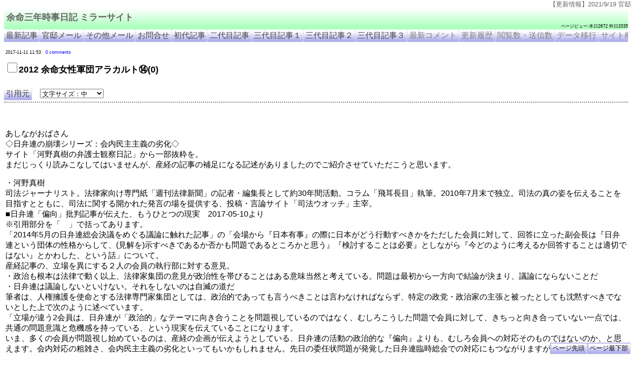

--- FILE ---
content_type: text/html;charset=utf-8
request_url: https://quasi-stellar.appspot.com/articles/1e/NY1e3987d9.html
body_size: 10940
content:
<!DOCTYPE html PUBLIC "-//W3C//DTD XHTML 1.0 Transitional//EN" "http://www.w3.org/TR/xhtml1/DTD/xhtml1-transitional.dtd">
<html xmlns="http://www.w3.org/1999/xhtml">

<head>
<meta http-equiv="Pragma" content="no-cache" />
<meta http-equiv="Cache-Control" content="no-cache" />
<meta http-equiv="Expires" content="0" />
<meta content="ja" http-equiv="Content-Language" />
<meta content="text/html; charset=utf-8" http-equiv="Content-Type" />
<meta name="description" content="  あしながおばさん ◇日弁連の崩壊シリーズ：会内民主主義の劣化◇ サイト「河野真樹の弁護士観察日記」から一部抜粋を。 まだじっくり読みこなしてはいませんが、産経の記事の補足になる記述がありましたのでご紹介させていただこうと思い" />
<meta name="viewport" content="width=device-width,initial-scale=1.0" />
<script type="text/javascript" src="/x/jquery-2.2.1.min.js"></script>
<script type="text/javascript" src="/x/menu7.js"></script>
<script type="text/javascript" src="/x/share2.js"></script>
<link rel="stylesheet" href="/x/menu.css"></link>
<title>2012  余命女性軍団アラカルト⑭</title>
</head>

<body style="font-family:'メイリオ',Meiryo,sans-serif;">
<div style="background-color: #CCFF99;" class="header">
	<div class="sitename"><a href="/">余命三年時事日記 ミラーサイト</a></div>
	<div id="acstat" style="text-align: right; font-size: xx-small;">数秒後にアクセス数を表示します</div>
</div>
<div id="linkmenu" class="linklist"><div class="link"><a class="link" href="/">最新記事</a></div><div class="link"><a class="link" href="/km.html">官邸メール</a></div><div class="link"><a class="link" href="/miscMail.html">その他メール</a></div><div class="link"><a class="link" href="/order.html">お問合せ</a></div></div>
<noscript>JavaScriptが無効になっているようです。ページが正常に機能しませんのでブラウザの設定でJavaScriptを有効にしてから再度アクセスしてください。</noscript>
<div style="padding: 3px; margin-top: 10px;">
<div id="mrrarticledate" style="font-size: xx-small;">2017-11-11 11:53　<a href="#mrrarticlecomment">0 comments</a></div>
<h1 class="yomeititle" style="font-size:large;"><input type="checkbox" class="artchk" name="NY1e3987d9.html" onclick="setArtchk(this);" />2012  余命女性軍団アラカルト⑭(0)</h1></div>
<div style="margin-top: 10px;"><span class="yomeisrc"><a class="link" href="http://yh649490005.xsrv.jp/public_html/2017/11/11/2012-%e4%bd%99%e5%91%bd%e5%a5%b3%e6%80%a7%e8%bb%8d%e5%9b%a3%e3%82%a2%e3%83%a9%e3%82%ab%e3%83%ab%e3%83%88%e2%91%ad/">引用元</a>　</span></div>
<div style="padding:3px; border-top: 2px dotted #888888; word-break: break-all;"><DIV class="entry-content">
		<P> </P>
<P>あしながおばさん<BR/>
◇日弁連の崩壊シリーズ：会内民主主義の劣化◇<BR/>
サイト「河野真樹の弁護士観察日記」から一部抜粋を。<BR/>
まだじっくり読みこなしてはいませんが、産経の記事の補足になる記述がありましたのでご紹介させていただこうと思います。</P>
<P>・河野真樹<BR/>
司法ジャーナリスト。法律家向け専門紙「週刊法律新聞」の記者・編集長として約30年間活動。コラム「飛耳長目」執筆。2010年7月末で独立。司法の真の姿を伝えることを目指すとともに、司法に関する開かれた発言の場を提供する、投稿・言論サイト「司法ウオッチ」主宰。<BR/>
■日弁連「偏向」批判記事が伝えた、もうひとつの現実　2017-05-10より<BR/>
※引用部分を「　」で括ってあります。<BR/>
「2014年5月の日弁連総会決議をめぐる議論に触れた記事」の「会場から『日本有事』の際に日本がどう行動すべきかをただした会員に対して、回答に立った副会長は『日弁連という団体の性格からして、(見解を)示すべきであるか否かも問題であるところかと思う』『検討することは必要』としながら『今どのように考えるか回答することは適切ではない』とかわした、という話」について。<BR/>
産経記事の、立場を異にする２人の会員の執行部に対する意見。<BR/>
・政治も根本は法律で動く以上、法律家集団の意見が政治性を帯びることはある意味当然と考えている。問題は最初から一方向で結論が決まり、議論にならないことだ<BR/>
・日弁連は議論しないといけない。それをしないのは自滅の道だ<BR/>
筆者は、人権擁護を使命とする法律専門家集団としては、政治的であっても言うべきことは言わなければならず、特定の政党・政治家の主張と被ったとしても沈黙すべきでないとした上で次のように述べています。<BR/>
「立場が違う2会員は、日弁連が「政治的」なテーマに向き合うことを問題視しているのではなく、むしろこうした問題で会員に対して、きちっと向き合っていない一点では、共通の問題意識と危機感を持っている、という現実を伝えていることになります。<BR/>
いま、多くの会員が問題視し始めているのは、産経の企画が伝えようとしている、日弁連の活動の政治的な『偏向』よりも、むしろ会員への対応そのものではないのか、と思えます。会内対応の粗雑さ、会内民主主義の劣化といってもいかもしれません。先日の委任状問題が発覚した日弁連臨時総会での対応にもつながりますが、会内の合意形成に対する執行部の姿勢そのものに、共感できない、よそよそしいものを感じる会員の声は強まっています。<BR/>
それは、さらにいえば、一方で日弁連が旗を振った『改革』のしわ寄せを受けた会員に対して、執行部は一体何をやってくれているのか、あるいはくれるのかを、実感できない。あたかも、そうした会員の状況や認識と、組織として筋を通す対外活動へのコンセンサスは、全く別物として切り離しているような執行部の姿勢が通用しなくなりつつあるという現実があるようにみえます。強制加入・自治への不満は、いまや思想・信条の問題よりも、会費負担や、『改革』が生み出した弁護士過剰と経済激変の現実に対して『会員のため』に何をしているのか、という問題意識にかかわっている、とみるべきです。<BR/>
『政治的偏向』批判を恐れて、沈黙することも、会内民主主義が粗雑化していくことも、そして『改革』の結果として会員が離反していくことも、いずれも日弁連・弁護士会にとっては『自滅の道』といわなければならないのです。」<BR/>
執行部を形成する人たちは明らかな日本乗っ取り確信犯だ・・・ということを直視しないと、歯切れが悪くなりますね。<BR/>
「執行部の姿勢そのものに、共感できない、よそよそしいものを感じる会員の声は強まっています」？そりゃあそうでしょうよ。「異民族＋国賊日本人」なら、一般日本人会員に対してよそよそしいでしょうねｗ<BR/>
この段階では、筆者は後に出てくる「日弁連はいわば総連の工作拠点」という産経記事の表現を見ていないのですが、ではそれが掲載された7月24日以降、言及したかというと、全く触れていません。それもそのはず、このサイトには左系弁護士のリンクから飛んだのでした。<BR/>
あと、「日弁連が旗を振った『改革』のしわ寄せを受けた会員に対して、執行部は一体何をやってくれているのか、あるいはくれるのかを、実感できない」「『会員のため』に何をしているのか、という問題意識にかかわっている」という甘えた表現もなんかひっかかります。「弁護士法第四五条の２　日本弁護士連合会は、弁護士及び弁護士法人の使命及び職務にかんがみ、その品位を保持し、弁護士及び弁護士法人の事務の改善進歩を図るため、弁護士、弁護士法人及び弁護士会の指導、連絡及び監督に関する事務を行うことを目的とする」って、「事務」って言葉が２回も出てるんですけど、そもそもそれをするだけの機関なんじゃないのかな？<BR/>
次回は、姉妹サイトの掲示板もご紹介します。</P>
<P>◇日弁連の崩壊シリーズ：上下の分裂・弁護士の貧困◇<BR/>
前回に引き続き「河野真樹の弁護士観察日記」と、「司法ウオッチ」から抜粋。<BR/>
■弁護士「貧富」への認識というテーマ　2017-10-26より<BR/>
※引用部分を「　」で括ってあります。<BR/>
「かつてのように左右(イデオロギー)ではなく、いまや上下(ベテランvs若手)で分裂していく(している)という見方は、弁護士会の一つの現実を言い当てています。ただ、実はこれよりも、いまやある意味、もっと露骨に、そして切実に会員が感じ始めている分裂は、やはり貧富ではないか、と思います」<BR/>
アトーニーズマガジン2016年11月号Vol.54での村越進・前日弁連会長の言葉<BR/>
「若手は生活が苦しい、今弁護士になっても食えないというような話が当たり前のように語られますよね。それは大変だと当の若手に聞き取り調査をしても、僕の周りには、そんな弁護士はいませんという返答ばかりなんですよ（笑）。厳しい現実は否定しませんが、ネガティブ情報だけが拡大されて独り歩きしています」<BR/>
「たまたま前会長の周りには、前記したような『苦しい』とは口にしない弁護士たちばかりなのかもしれませんが、そもそも『苦しい』のが若手だけではなく、高齢・中堅のベテラン層の経済的状況にも深刻な影響が出ているのが現実です。<BR/>
それゆえにこれまで個人的遊興や投資が主原因だった、依頼者のおカネに手をつける形の不祥事が、経営弁護士によって『事務所維持』を理由に(なかには建て前で言っている場合もあったとしても)発生し、弁護士会として無視できないところにきたことをご存知ないわけがないだろう、と考えるのも当然といえます。<BR/>
発刊直後に、この発言を自身のブログで取り上げた武本夕香子弁護士は、９割以上の弁護士の所得を補足している国税庁の統計で、年間所得１００万円以下の弁護士が実に２割も存在している現実に触れ、全体的な弁護士の平均所得や所得中位数も右肩下がりの下降傾向が続けているなかで、日弁連会長にこうした現実がまるで届いていないような前記発言を疑問視。仮に、このような情報が届かないとしても、『非常に恵まれた境遇にある弁護士を基準に考えるのではなく、困っている弁護士の方に思いを馳せ、想像力を働かせて制度設計を考えるのが弁護士であり、為政者である』と厳しく指摘しました」</P>
<P>■「司法ウオッチ」書き込み欄より<BR/>
「弁護士自治と弁護士会の強制加入制度は必要だと思いますか」というスレッドに寄せられたコメントです。</P>
<P>2017年5月28日 8:48 PM | ドクラテス<BR/>
現在司法浪人をしている者です。結論から申せば「不要」です。<BR/>
そもそも必要性うんぬん以前に、会費が高すぎて払えないですね。（年間70万～100万って、何のギャグですか？）<BR/>
その会費も使い道が不明ですし、まともな人ならアホらしくて払ってられないのではないでしょうか。<BR/>
弁護士資格を取得してもこの高すぎる会費がネックとなり、弁護士登録を敬遠している人は多いのではないでしょうか。<BR/>
すでに破たんしているロースクール制度での奨学金（借金）と相まって、法曹を志す若者はますます少なくなっていくでしょう。<BR/>
結果、弁護士はお金持ちだけがなれる職業になり、ひいてはそれが法曹界全体の低質化につながるでしょう。</P>
<P>2016年9月2日 7:18 PM | 日弁連はガラパゴス<BR/>
<SPAN style="color: #ff0000;"><STRONG>日弁連が一貫して目指し続けているアメリカ化、グローバル化のもとでは、任意加入が当然の帰結です。日本を除くG8では、国単位での弁護士会は任意加入です。日弁連が強制加入団体というのは、世界レベルでは、極めて珍妙な話なのです。</STRONG></SPAN><BR/>
弁護士会が強制加入なのは当然、という主張をするものは、他国では弁護士の仕事が不可能、とでもいうのでしょうか。そんな英米独などの弁護士制度を、日弁連は、ありがたく真似してきたのでしょうか。<BR/>
執行部の連中は、これ以上、他人のふんどしで相撲を取るのは、止めろ。強制加入団体性なんて、彼らに酒池肉林の浪費をさせるだけで、有害無益。言い訳程度に、半笑いで、９条を守れ、等と言われると、虫唾が走る。舌の根も乾かぬうちに、どの国会議員に会いに行っているんだか。執行部の連中の本音など、皆知っている。<BR/>
執行部が会費で飲み食いし、ファーストクラスで海外視察をしたりグリーン車を利用して国内移動していることは、３１１の準備段階で白日の下にさらされました。現在の会費の使い方に納得している会員は、いません。依頼者保護基金の関係で、たかだか１万円とか発言した元執行部もいたそうですが、１万円は大金です。赤字と年収７０万円以下の弁護士だけでも４割という時代ですよ？金持ちぶってる連中が、勝手に日弁連に加入し続け、好きなだけ金を出して、わずかな見舞金を出して被害者に対して恩を売り（被害者の神経を逆なでするだけ）、のめや歌えやの大騒ぎしてればいいんじゃないですか。自己責任ですから、止めはしません。勝手にしてください。<BR/>
もう一つ、既に隣接士業や無資格のコンサル業務などが、かつての弁護士の仕事をしており、実質的には任意加入化が既に進んでいる、という現実も、直視しなければなりません。あたかも憲法９条があるにもかかわらず日本に軍隊があり軍事力を行使しているのと同様の状況で、弁護士法８条及び９条を改正せずとも弁護士業務を無資格者が行えるという社会的実体が、出来上がっています。<BR/>
結局、強制加入団体性など、執行部が酒池肉林の大騒ぎをするための口実です。高額な会費を払ったところで、ただの無駄金。<BR/>
日弁連が本当に会費に見合った価値ある行動をするならば、任意加入団体になっても、会員数は維持できるんじゃないですか？<BR/>
任意加入団体にして、何がまずいんです？<BR/>
執行部とその子飼いが、海外旅行やら飲み食いやらができなくなることですか？<BR/>
<SPAN style="color: #ff0000;"><STRONG>※産経記事では「H25年度末で107億6千万弱の繰越金がある。27年度に大々的に反安保法キャンペーンを展開したが、会員向け決算書に詳細な内訳は書かれていない」とある。日弁連解体の際はこの資金の行方が気になるところ。</STRONG></SPAN></P>
<P>2013年8月9日 2:15 AM | Solicitor-FP<BR/>
弁護士は他の隣接法律専門職の中心である、言わば太陽の様な存在であり、「正規の法律職者」である事は誰もが認める所であり、士業で唯一の自治権を持つという特徴があります。<BR/>
一見、自治権があるってのは立派そうに思えますが、登録して間もない新人が”いきなり”弁護士会館の寄付と称して約130万円以上の寄付ってのはあんまりでしょう。(某書籍のデータより)<BR/>
私は隣接法律専門職者の1人ですが、この話題が出た際には、うちの団体は会場の空気が凍り付きました。せめて「入会して〇年以上登録かつ年収〇〇〇〇万円以上(所得〇〇〇〇万円以上」の者はこれらの金額に対して〇%の寄付の協力を願うとか、した際には、それ相当の「講師等」の仕事等の提供とか待遇を考えてあげるべきではないでしょうか。　他の士業でも月2万円を超える士業は”それほど”ないし、まして寄付なんて論外です。これが「弁護士の世界では当然だ」と私もこの事実をしって「弁護士ってのは限られた者しかなれない世界だ」と感じた訳です。もし、こんな事を続けていたならば、もしかしたら司法書士や行政書士等にいずれは顧客を持って行かれるかも知れませんし。某社労士は「弁護士に頼む様になる前に我々がそれを食い止める訳だから、弁護士なんかよりも評価すべきだ。」と言い切る強者もいます。実際、争いを好む者などは1部の例外を除けばいない訳なので今1度、自治権(法外な寄付依頼)は見直すべきではないでしょうか。</P>
<P>※ジャパニズム最新号の「在日３世」さんの投稿にも、寄付押しつけ文化の話が出てましたっけ。ヤクザの世界も在日に乗っ取られると上納金がえげつなくなって、分裂への要因ともなっていたようですし、タカリ民族の名に恥じない傾向ということなのでしょうか。<BR/>
それでは、日弁連崩壊へのカウントダウンをご一緒に。。。<BR/>
四季の移ろい<BR/>
余命さん、スタッフのみなさん、こんにちは。<BR/>
『2009 諸悪の根源マンセー日弁連②』を(自分的想起として)読ませて頂き、自分が今年一月に散々ぱかすか投稿致しました(ホント今思い出してもつくづくごめんなさい泣)余命さん第一次告発返戻テスト解答に於いて引用した在日本朝鮮人人権協会の文章をふと思い出し、是非どうか皆さんに読んで頂ければと改めて全文を投稿致します。</P>
<P>☆「在日本朝鮮人人権協会<BR/>
在日本朝鮮人人権協会（略称、人権協会）は、１９９４年２月、在日朝鮮人（国籍を問わず、朝鮮半島出身者の総称として）の弁護士、司法書士、税理士、公認会計士、社労士、行政書士等の有資格者や、人権分野の研究者、活動家たちが、在日同胞の権利擁護と生活向上に貢献しようとの目的のもと、結成されました。」<BR/>
☆「『人権と生活』４３号　巻頭言<BR/>
在日同胞の生活を守り、権利の拡充をめざして<BR/>
年金受給に必要な保険料納付期間を25年から10年に短縮する「年金機能強化法改正案」が成立する運びとなった。来年の10月分から新たな対象者に支給されるとのこと。<BR/>
当初は、消費税10%引き上げと同時に実施される予定ではあったが、引き上げが延期になり、その実施が不透明であったところ、世論の要望も強く、政府が「無年金問題の解決は喫緊の課題」と判断し、先行実施されることとなったのである。これにより、これまで「無年金」だった人たちや年金をあきらめていた人たちが救済されることになり、在日同胞の中にもようやく老齢年金を受給できるようになる人も多いと思われる。一定年齢以上の同胞の中には「カラ期間（合算対象期間）」がある人もいるので、これを機会に是非、自分自身や父母の年金記録を調べておくことを勧めたい。（※年金制度の詳細は本サイト特設ページへ）<BR/>
<SPAN style="color: #ff0000;"><STRONG>今、日本政府にとって「喫緊の課題」となっている「無年金問題」は、「国籍条項」によりそもそも年金制度から排除されてきた経緯がある私たち在日朝鮮人にとっては、日本政府により長年放置されてきた問題であり、生存権に関わる切実な問題であった。</STRONG></SPAN></P>
<P><SPAN style="color: #ff0000;"><STRONG>年金だけではない。日本の植民地支配により、多数の朝鮮人が生活の手段を奪われ、渡日を余儀なくされ、そして侵略戦争遂行のため膨大な数の朝鮮人が労働者として日本に連行され、炭鉱、鉱山、港湾などで酷使された。敗戦後は「第三国人」として無権利状態で放置され、帰国もままならず生活困窮にあえぐ中、社会保障の諸制度に「国籍条項」が設けられ、その適用から除外された。</STRONG></SPAN><BR/>
<SPAN style="color: #ff0000;"><STRONG>　国民健康保険、公営住宅の入居、児童扶養手当しかり、さらにはさまざまな国家資格、日本育英会の奨学金などの分野にも「国籍条項」が設けられ、在日同胞は生活の基本的要求とも言える医療や住まい、養育、教育の保障から排除された。生活保護においても、それは戦後の混乱期の衛生と治安上の理由から、「生活保護法に準ずる」行政措置として認められたにすぎず、決して権利として認められたものではなかった。さらに出入国管理令における退去強制事由に生活保護の受給があげられるなど、日本政府は特殊な歴史的事情を有する在日朝鮮人に対して、戦後補償どころか、一貫して抑圧と追放の政策をとり、生存権を脅かしさえしてきたのである。</STRONG></SPAN><BR/>
<SPAN style="color: #ff0000;"><STRONG>　このような社会保障の部門で「国籍条項」がほぼ撤廃されたのは1981年。しかしこれは国際社会からベトナム難民の受け入れを迫られた日本政府が、国際人権規約、次いで難民条約を批准したことによるところが大きく、日本政府が在日同胞に対する処遇を改めたからではなかった。その証拠に、一定年齢以上の障がい者、高齢の同胞が引き続き無年金のまま放置されるという問題が残っている。これらの同胞たちの無年金問題は、このたびの改正法でも救済されることはなく放置されたままである。</STRONG></SPAN><BR/>
<SPAN style="color: #ff0000;"><STRONG>　在日同胞は、長きにわたるこのような制度からの排除に加え、根強い民族蔑視により生存権を脅かされてきたが、それは戦後70年以上が経過した今もなお継続している。</STRONG></SPAN><BR/>
<SPAN style="color: #ff0000;"><STRONG>　朝鮮高校の「無償化」除外しかり、朝鮮学校の補助金問題しかり、朝鮮籍者のみなし再入国許可制度除外などの制度上の差別があり、昨今のヘイトスピーチ、ヘイトデモや、それらを背景にした職場や学校でのいじめ、差別落書きなど、民族差別が横行している。外形が変わっても、これらが在日朝鮮人としての存在を否定し、かつ生存権を脅かすものであることに変わりはない。</STRONG></SPAN></P>
<P><SPAN style="color: #ff0000;"><STRONG>1世、2世の先代たちはこれまでこのような日本政府による「同化」と「抑圧」という在日朝鮮人政策に抗い、日本の心ある人たちと連帯し同胞の生活と権利を守るための活動を果敢に展開してきた。その過程で獲得してきた権利はたくさんある。「日本政府が自ら進んで保障した権利は何もない」。これは高齢の1世の言葉である。私たちは先代の意思を引き継ぎ、在日同胞の生活を守り、よりいっそうの権利の拡充をめざし大胆に活動をしていきたい。」(在日本朝鮮人人権協会サイト「月別アーカイブ: 2016年11月」より)</STRONG></SPAN><BR/>
また人権協会サイトトップページにある「最近の投稿」には、2017年10月30日付けで「在日朝鮮人の人権を侵害する制裁措置の廃止を求める意見書」が(別途？pdfで)掲載されています。<BR/>
このタイトルに関心をお持ちに成られた方には、是非一度お読みに成る事をお勧め致します。<BR/>
今回は以上報告のみです。<BR/>
いつもありがとうございます。(四季の移ろい)</P>
<P><SPAN style="color: #0000ff;"><STRONG>．．．ソフトランディングの可能性が限りなく小さくなっていくなあ</STRONG></SPAN>．．．．。</P>
<DIV class="shareaholic-canvas" data-app="share_buttons" data-app-id="26265276" data-link="http://yh649490005.xsrv.jp/public_html/2017/11/11/2012-%e4%bd%99%e5%91%bd%e5%a5%b3%e6%80%a7%e8%bb%8d%e5%9b%a3%e3%82%a2%e3%83%a9%e3%82%ab%e3%83%ab%e3%83%88%e2%91%ad/" data-summary="" data-title="2012 余命女性軍団アラカルト⑭"/><DIV class="shareaholic-canvas" data-app="recommendations" data-app-id="26265284" data-link="http://yh649490005.xsrv.jp/public_html/2017/11/11/2012-%e4%bd%99%e5%91%bd%e5%a5%b3%e6%80%a7%e8%bb%8d%e5%9b%a3%e3%82%a2%e3%83%a9%e3%82%ab%e3%83%ab%e3%83%88%e2%91%ad/" data-summary="" data-title="2012 余命女性軍団アラカルト⑭"/>





	</DIV></div>

<div id="shareicons"></div>
<div style="font-size: xx-small;color: white;"><a>余命三年時事日記　ミラーサイト</a><a>余命３年時事日記　ミラーサイト</a><a>余命3年時事日記　ミラーサイト</a></div>
<div><div><div style="width:100%; border-top: 2px dotted #888888; border-bottom: 2px solid white;"></div><div id="mrrarticlecomment" class="mrrarticlecomment" style="background-color: #cccccc;padding:6px;"><div id="commentstitle">コメント</div><br/><div><a id="lastcom" class="link" href="?auth=">コメントを閲覧・投稿・削除</a></div></div></div></div><div></div><div></div></body>

</html>


--- FILE ---
content_type: text/html;charset=utf-8
request_url: https://quasi-stellar-ac.appspot.com/ac
body_size: -75
content:
<span style="text-decoration:none;">ページビュー:本日2671 昨日2035</span>

--- FILE ---
content_type: text/html;charset=utf-8
request_url: https://quasi-stellar-ac.appspot.com/ac
body_size: -94
content:
<span style="text-decoration:none;">ページビュー:本日2672 昨日2035</span><span id="pageviewdetail" style="display:none;">ページビュー／ユーザ数詳細:<br/>　このページ: 1／1(本日), 0／0(昨日), 0／0(一昨日)<br/>　サイト全体: 2672／2627(本日), 2035／1950(昨日), 2064／1952(一昨日)</span>

--- FILE ---
content_type: text/html; charset=utf-8
request_url: https://accounts.google.com/o/oauth2/postmessageRelay?parent=https%3A%2F%2Fquasi-stellar.appspot.com&jsh=m%3B%2F_%2Fscs%2Fabc-static%2F_%2Fjs%2Fk%3Dgapi.lb.en.2kN9-TZiXrM.O%2Fd%3D1%2Frs%3DAHpOoo_B4hu0FeWRuWHfxnZ3V0WubwN7Qw%2Fm%3D__features__
body_size: 161
content:
<!DOCTYPE html><html><head><title></title><meta http-equiv="content-type" content="text/html; charset=utf-8"><meta http-equiv="X-UA-Compatible" content="IE=edge"><meta name="viewport" content="width=device-width, initial-scale=1, minimum-scale=1, maximum-scale=1, user-scalable=0"><script src='https://ssl.gstatic.com/accounts/o/2580342461-postmessagerelay.js' nonce="9vWuQOk7ARhgEELcSaFihA"></script></head><body><script type="text/javascript" src="https://apis.google.com/js/rpc:shindig_random.js?onload=init" nonce="9vWuQOk7ARhgEELcSaFihA"></script></body></html>

--- FILE ---
content_type: application/javascript
request_url: https://quasi-stellar.appspot.com/x/share2.js
body_size: 1403
content:
try {
if( window.self == window.top ) {
	$(window).load(function() {
		setTimeout(function() {
			var shareurl;
			var thisurl = document.URL;
			var rooturl = document.URL.replace("://","::").split("/")[0].replace("::", "://");
			var text = "余命三年時事日記 ミラーサイト";
			if (thisurl.indexOf("/order.html") >= 0) {
				shareurl = rooturl;
			}
			if (thisurl.indexOf("/article") >= 0) {
				shareurl = document.URL;
				text = $("div.yomeititle").text();
			} else {
				shareurl = rooturl;
			}
			if (thisurl.indexOf("/km.html") >= 0) {
				shareurl = document.URL;
				text = "官邸メール";
			}
			if (thisurl.indexOf("/miscMail.html") >= 0) {
				shareurl = document.URL;
				text = "その他メール";
			}
			if (thisurl.indexOf("/mails/") >= 0) {
				shareurl = document.URL;
				text = "【官邸メール】" + $("h1").text();
			}
			if (window.localStorage) {
				$("div:last").before('<div id="shareicn"></div><input id="togglesharebuttons" type="button" value="SNS共有を表示"/>');
				$("#shareicn").css("padding-top", "30px").css("overflow", "auto");
				var toggleShareIcons = function() {
					if ($("#togglesharebuttons").val().indexOf("非")>=0) {
						$("#togglesharebuttons").val("SNS共有を表示");
						$("#shareicn").html("");
						window.localStorage.setItem("shareicons", "hide");
					} else {
						$("#togglesharebuttons").val("SNS共有を非表示");
						$("#shareicn").html("");
						window.localStorage.setItem("shareicons", "");
						
						// Twitter
						$("#shareicn").append('<a href="https://twitter.com/share" class="twitter-share-button" data-url="'+shareurl+'" data-text="'+text+'" data-size="normal" data-hashtags="在日特権 #外患誘致罪">Tweet</a>');
						!function(d,s,id){var js,fjs=d.getElementsByTagName(s)[0],p=/^http:/.test(d.location)?'http':'https';if(!d.getElementById(id)){js=d.createElement(s);js.id=id;js.src=p+'://platform.twitter.com/widgets.js';fjs.parentNode.insertBefore(js,fjs);}}(document, 'script', 'twitter-wjs');
						$("#shareicn").append(' ');
						$("#shareicn").append("<a href=\"https://twitter.com/yomeimrr\" class=\"twitter-follow-button\" data-show-count=\"false\" data-show-screen-name=\"false\">Follow @yomeimrr</a> <script>!function(d,s,id){var js,fjs=d.getElementsByTagName(s)[0],p=/^http:/.test(d.location)?'http':'https';if(!d.getElementById(id)){js=d.createElement(s);js.id=id;js.src=p+'://platform.twitter.com/widgets.js';fjs.parentNode.insertBefore(js,fjs);}}(document, 'script', 'twitter-wjs');</script>");
						// Facebook
						$(document.body).append('<div id="fb-root"></div>');
						$("#shareicn").append('<iframe src="https://www.facebook.com/plugins/share_button.php?href='+encodeURIComponent(shareurl)+'&layout=button_count&mobile_iframe=true&width=89&height=20&appId" width="89" height="20" style="border:none;overflow:hidden" scrolling="no" frameborder="0" allowTransparency="true"></iframe>');
						$("#shareicn").append(' ');
						// Hatena Bookmark
						$("#shareicn").append('<a href="http://b.hatena.ne.jp/entry/'+shareurl+'" class="hatena-bookmark-button" data-hatena-bookmark-title="'+text+'" data-hatena-bookmark-layout="standard-balloon" data-hatena-bookmark-lang="ja" title="このエントリーをはてなブックマークに追加"><img src="https://b.st-hatena.com/images/entry-button/button-only@2x.png" alt="このエントリーをはてなブックマークに追加" width="20" height="20" style="border: none;" /></a><script type="text/javascript" src="https://b.st-hatena.com/js/bookmark_button.js" charset="utf-8" async="async"></script>');
						$("#shareicn").append(' ');
						
						// Google Plus
						$("#shareicn").append('<div id="gplusdiv" class="g-plus" data-action="share"></div>');
						$(document.body).append('<script src="https://apis.google.com/js/platform.js" async defer>{lang: "ja"}</script>');
						$("#shareicn").append(' ');
					}
				};
				$("#togglesharebuttons").click(toggleShareIcons);
				var showShareIcons = window.localStorage.getItem("shareicons");
				if (showShareIcons != "hide") {
					toggleShareIcons();
				}
			}
		}, 1000);
	});
}
} catch (e) {
}